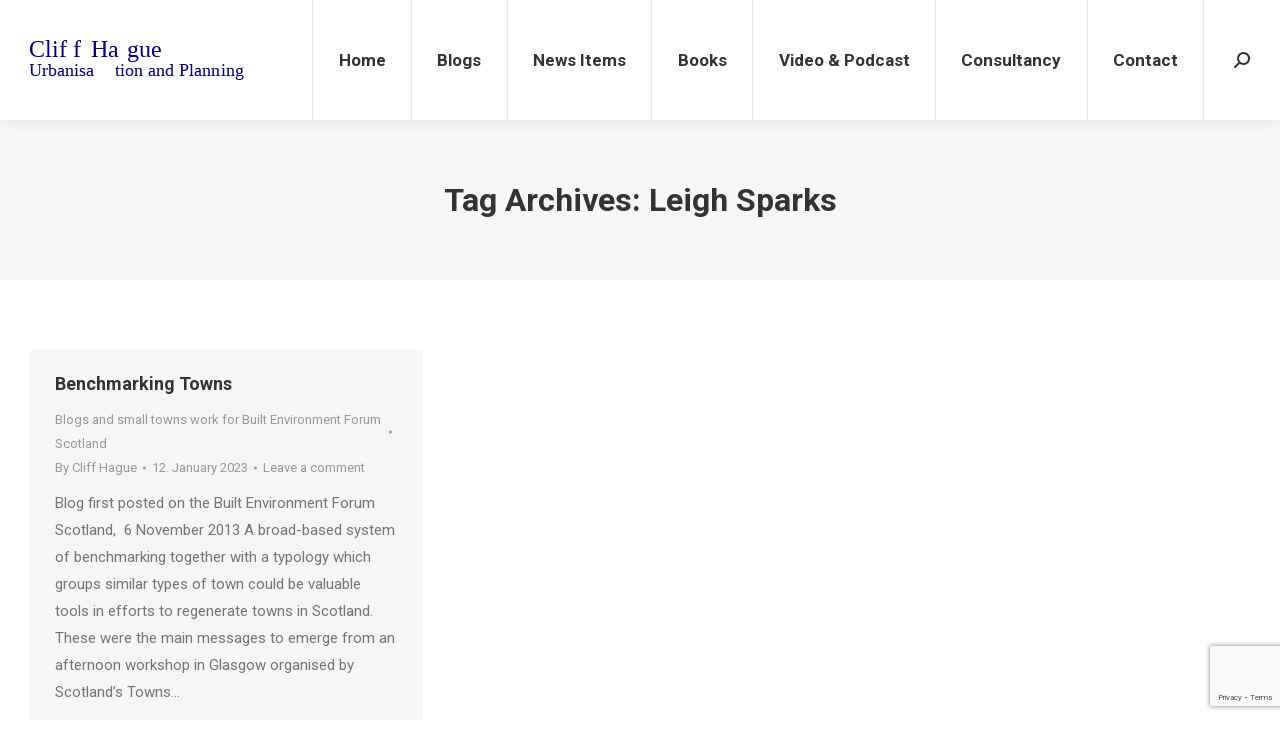

--- FILE ---
content_type: text/html; charset=utf-8
request_url: https://www.google.com/recaptcha/api2/anchor?ar=1&k=6LeIwVgkAAAAAMLTagK41FZafRemztxrBAzwhsSm&co=aHR0cHM6Ly93d3cuY2xpZmZoYWd1ZS5jb206NDQz&hl=en&v=N67nZn4AqZkNcbeMu4prBgzg&size=invisible&anchor-ms=20000&execute-ms=30000&cb=eikxbc3ogi8j
body_size: 48916
content:
<!DOCTYPE HTML><html dir="ltr" lang="en"><head><meta http-equiv="Content-Type" content="text/html; charset=UTF-8">
<meta http-equiv="X-UA-Compatible" content="IE=edge">
<title>reCAPTCHA</title>
<style type="text/css">
/* cyrillic-ext */
@font-face {
  font-family: 'Roboto';
  font-style: normal;
  font-weight: 400;
  font-stretch: 100%;
  src: url(//fonts.gstatic.com/s/roboto/v48/KFO7CnqEu92Fr1ME7kSn66aGLdTylUAMa3GUBHMdazTgWw.woff2) format('woff2');
  unicode-range: U+0460-052F, U+1C80-1C8A, U+20B4, U+2DE0-2DFF, U+A640-A69F, U+FE2E-FE2F;
}
/* cyrillic */
@font-face {
  font-family: 'Roboto';
  font-style: normal;
  font-weight: 400;
  font-stretch: 100%;
  src: url(//fonts.gstatic.com/s/roboto/v48/KFO7CnqEu92Fr1ME7kSn66aGLdTylUAMa3iUBHMdazTgWw.woff2) format('woff2');
  unicode-range: U+0301, U+0400-045F, U+0490-0491, U+04B0-04B1, U+2116;
}
/* greek-ext */
@font-face {
  font-family: 'Roboto';
  font-style: normal;
  font-weight: 400;
  font-stretch: 100%;
  src: url(//fonts.gstatic.com/s/roboto/v48/KFO7CnqEu92Fr1ME7kSn66aGLdTylUAMa3CUBHMdazTgWw.woff2) format('woff2');
  unicode-range: U+1F00-1FFF;
}
/* greek */
@font-face {
  font-family: 'Roboto';
  font-style: normal;
  font-weight: 400;
  font-stretch: 100%;
  src: url(//fonts.gstatic.com/s/roboto/v48/KFO7CnqEu92Fr1ME7kSn66aGLdTylUAMa3-UBHMdazTgWw.woff2) format('woff2');
  unicode-range: U+0370-0377, U+037A-037F, U+0384-038A, U+038C, U+038E-03A1, U+03A3-03FF;
}
/* math */
@font-face {
  font-family: 'Roboto';
  font-style: normal;
  font-weight: 400;
  font-stretch: 100%;
  src: url(//fonts.gstatic.com/s/roboto/v48/KFO7CnqEu92Fr1ME7kSn66aGLdTylUAMawCUBHMdazTgWw.woff2) format('woff2');
  unicode-range: U+0302-0303, U+0305, U+0307-0308, U+0310, U+0312, U+0315, U+031A, U+0326-0327, U+032C, U+032F-0330, U+0332-0333, U+0338, U+033A, U+0346, U+034D, U+0391-03A1, U+03A3-03A9, U+03B1-03C9, U+03D1, U+03D5-03D6, U+03F0-03F1, U+03F4-03F5, U+2016-2017, U+2034-2038, U+203C, U+2040, U+2043, U+2047, U+2050, U+2057, U+205F, U+2070-2071, U+2074-208E, U+2090-209C, U+20D0-20DC, U+20E1, U+20E5-20EF, U+2100-2112, U+2114-2115, U+2117-2121, U+2123-214F, U+2190, U+2192, U+2194-21AE, U+21B0-21E5, U+21F1-21F2, U+21F4-2211, U+2213-2214, U+2216-22FF, U+2308-230B, U+2310, U+2319, U+231C-2321, U+2336-237A, U+237C, U+2395, U+239B-23B7, U+23D0, U+23DC-23E1, U+2474-2475, U+25AF, U+25B3, U+25B7, U+25BD, U+25C1, U+25CA, U+25CC, U+25FB, U+266D-266F, U+27C0-27FF, U+2900-2AFF, U+2B0E-2B11, U+2B30-2B4C, U+2BFE, U+3030, U+FF5B, U+FF5D, U+1D400-1D7FF, U+1EE00-1EEFF;
}
/* symbols */
@font-face {
  font-family: 'Roboto';
  font-style: normal;
  font-weight: 400;
  font-stretch: 100%;
  src: url(//fonts.gstatic.com/s/roboto/v48/KFO7CnqEu92Fr1ME7kSn66aGLdTylUAMaxKUBHMdazTgWw.woff2) format('woff2');
  unicode-range: U+0001-000C, U+000E-001F, U+007F-009F, U+20DD-20E0, U+20E2-20E4, U+2150-218F, U+2190, U+2192, U+2194-2199, U+21AF, U+21E6-21F0, U+21F3, U+2218-2219, U+2299, U+22C4-22C6, U+2300-243F, U+2440-244A, U+2460-24FF, U+25A0-27BF, U+2800-28FF, U+2921-2922, U+2981, U+29BF, U+29EB, U+2B00-2BFF, U+4DC0-4DFF, U+FFF9-FFFB, U+10140-1018E, U+10190-1019C, U+101A0, U+101D0-101FD, U+102E0-102FB, U+10E60-10E7E, U+1D2C0-1D2D3, U+1D2E0-1D37F, U+1F000-1F0FF, U+1F100-1F1AD, U+1F1E6-1F1FF, U+1F30D-1F30F, U+1F315, U+1F31C, U+1F31E, U+1F320-1F32C, U+1F336, U+1F378, U+1F37D, U+1F382, U+1F393-1F39F, U+1F3A7-1F3A8, U+1F3AC-1F3AF, U+1F3C2, U+1F3C4-1F3C6, U+1F3CA-1F3CE, U+1F3D4-1F3E0, U+1F3ED, U+1F3F1-1F3F3, U+1F3F5-1F3F7, U+1F408, U+1F415, U+1F41F, U+1F426, U+1F43F, U+1F441-1F442, U+1F444, U+1F446-1F449, U+1F44C-1F44E, U+1F453, U+1F46A, U+1F47D, U+1F4A3, U+1F4B0, U+1F4B3, U+1F4B9, U+1F4BB, U+1F4BF, U+1F4C8-1F4CB, U+1F4D6, U+1F4DA, U+1F4DF, U+1F4E3-1F4E6, U+1F4EA-1F4ED, U+1F4F7, U+1F4F9-1F4FB, U+1F4FD-1F4FE, U+1F503, U+1F507-1F50B, U+1F50D, U+1F512-1F513, U+1F53E-1F54A, U+1F54F-1F5FA, U+1F610, U+1F650-1F67F, U+1F687, U+1F68D, U+1F691, U+1F694, U+1F698, U+1F6AD, U+1F6B2, U+1F6B9-1F6BA, U+1F6BC, U+1F6C6-1F6CF, U+1F6D3-1F6D7, U+1F6E0-1F6EA, U+1F6F0-1F6F3, U+1F6F7-1F6FC, U+1F700-1F7FF, U+1F800-1F80B, U+1F810-1F847, U+1F850-1F859, U+1F860-1F887, U+1F890-1F8AD, U+1F8B0-1F8BB, U+1F8C0-1F8C1, U+1F900-1F90B, U+1F93B, U+1F946, U+1F984, U+1F996, U+1F9E9, U+1FA00-1FA6F, U+1FA70-1FA7C, U+1FA80-1FA89, U+1FA8F-1FAC6, U+1FACE-1FADC, U+1FADF-1FAE9, U+1FAF0-1FAF8, U+1FB00-1FBFF;
}
/* vietnamese */
@font-face {
  font-family: 'Roboto';
  font-style: normal;
  font-weight: 400;
  font-stretch: 100%;
  src: url(//fonts.gstatic.com/s/roboto/v48/KFO7CnqEu92Fr1ME7kSn66aGLdTylUAMa3OUBHMdazTgWw.woff2) format('woff2');
  unicode-range: U+0102-0103, U+0110-0111, U+0128-0129, U+0168-0169, U+01A0-01A1, U+01AF-01B0, U+0300-0301, U+0303-0304, U+0308-0309, U+0323, U+0329, U+1EA0-1EF9, U+20AB;
}
/* latin-ext */
@font-face {
  font-family: 'Roboto';
  font-style: normal;
  font-weight: 400;
  font-stretch: 100%;
  src: url(//fonts.gstatic.com/s/roboto/v48/KFO7CnqEu92Fr1ME7kSn66aGLdTylUAMa3KUBHMdazTgWw.woff2) format('woff2');
  unicode-range: U+0100-02BA, U+02BD-02C5, U+02C7-02CC, U+02CE-02D7, U+02DD-02FF, U+0304, U+0308, U+0329, U+1D00-1DBF, U+1E00-1E9F, U+1EF2-1EFF, U+2020, U+20A0-20AB, U+20AD-20C0, U+2113, U+2C60-2C7F, U+A720-A7FF;
}
/* latin */
@font-face {
  font-family: 'Roboto';
  font-style: normal;
  font-weight: 400;
  font-stretch: 100%;
  src: url(//fonts.gstatic.com/s/roboto/v48/KFO7CnqEu92Fr1ME7kSn66aGLdTylUAMa3yUBHMdazQ.woff2) format('woff2');
  unicode-range: U+0000-00FF, U+0131, U+0152-0153, U+02BB-02BC, U+02C6, U+02DA, U+02DC, U+0304, U+0308, U+0329, U+2000-206F, U+20AC, U+2122, U+2191, U+2193, U+2212, U+2215, U+FEFF, U+FFFD;
}
/* cyrillic-ext */
@font-face {
  font-family: 'Roboto';
  font-style: normal;
  font-weight: 500;
  font-stretch: 100%;
  src: url(//fonts.gstatic.com/s/roboto/v48/KFO7CnqEu92Fr1ME7kSn66aGLdTylUAMa3GUBHMdazTgWw.woff2) format('woff2');
  unicode-range: U+0460-052F, U+1C80-1C8A, U+20B4, U+2DE0-2DFF, U+A640-A69F, U+FE2E-FE2F;
}
/* cyrillic */
@font-face {
  font-family: 'Roboto';
  font-style: normal;
  font-weight: 500;
  font-stretch: 100%;
  src: url(//fonts.gstatic.com/s/roboto/v48/KFO7CnqEu92Fr1ME7kSn66aGLdTylUAMa3iUBHMdazTgWw.woff2) format('woff2');
  unicode-range: U+0301, U+0400-045F, U+0490-0491, U+04B0-04B1, U+2116;
}
/* greek-ext */
@font-face {
  font-family: 'Roboto';
  font-style: normal;
  font-weight: 500;
  font-stretch: 100%;
  src: url(//fonts.gstatic.com/s/roboto/v48/KFO7CnqEu92Fr1ME7kSn66aGLdTylUAMa3CUBHMdazTgWw.woff2) format('woff2');
  unicode-range: U+1F00-1FFF;
}
/* greek */
@font-face {
  font-family: 'Roboto';
  font-style: normal;
  font-weight: 500;
  font-stretch: 100%;
  src: url(//fonts.gstatic.com/s/roboto/v48/KFO7CnqEu92Fr1ME7kSn66aGLdTylUAMa3-UBHMdazTgWw.woff2) format('woff2');
  unicode-range: U+0370-0377, U+037A-037F, U+0384-038A, U+038C, U+038E-03A1, U+03A3-03FF;
}
/* math */
@font-face {
  font-family: 'Roboto';
  font-style: normal;
  font-weight: 500;
  font-stretch: 100%;
  src: url(//fonts.gstatic.com/s/roboto/v48/KFO7CnqEu92Fr1ME7kSn66aGLdTylUAMawCUBHMdazTgWw.woff2) format('woff2');
  unicode-range: U+0302-0303, U+0305, U+0307-0308, U+0310, U+0312, U+0315, U+031A, U+0326-0327, U+032C, U+032F-0330, U+0332-0333, U+0338, U+033A, U+0346, U+034D, U+0391-03A1, U+03A3-03A9, U+03B1-03C9, U+03D1, U+03D5-03D6, U+03F0-03F1, U+03F4-03F5, U+2016-2017, U+2034-2038, U+203C, U+2040, U+2043, U+2047, U+2050, U+2057, U+205F, U+2070-2071, U+2074-208E, U+2090-209C, U+20D0-20DC, U+20E1, U+20E5-20EF, U+2100-2112, U+2114-2115, U+2117-2121, U+2123-214F, U+2190, U+2192, U+2194-21AE, U+21B0-21E5, U+21F1-21F2, U+21F4-2211, U+2213-2214, U+2216-22FF, U+2308-230B, U+2310, U+2319, U+231C-2321, U+2336-237A, U+237C, U+2395, U+239B-23B7, U+23D0, U+23DC-23E1, U+2474-2475, U+25AF, U+25B3, U+25B7, U+25BD, U+25C1, U+25CA, U+25CC, U+25FB, U+266D-266F, U+27C0-27FF, U+2900-2AFF, U+2B0E-2B11, U+2B30-2B4C, U+2BFE, U+3030, U+FF5B, U+FF5D, U+1D400-1D7FF, U+1EE00-1EEFF;
}
/* symbols */
@font-face {
  font-family: 'Roboto';
  font-style: normal;
  font-weight: 500;
  font-stretch: 100%;
  src: url(//fonts.gstatic.com/s/roboto/v48/KFO7CnqEu92Fr1ME7kSn66aGLdTylUAMaxKUBHMdazTgWw.woff2) format('woff2');
  unicode-range: U+0001-000C, U+000E-001F, U+007F-009F, U+20DD-20E0, U+20E2-20E4, U+2150-218F, U+2190, U+2192, U+2194-2199, U+21AF, U+21E6-21F0, U+21F3, U+2218-2219, U+2299, U+22C4-22C6, U+2300-243F, U+2440-244A, U+2460-24FF, U+25A0-27BF, U+2800-28FF, U+2921-2922, U+2981, U+29BF, U+29EB, U+2B00-2BFF, U+4DC0-4DFF, U+FFF9-FFFB, U+10140-1018E, U+10190-1019C, U+101A0, U+101D0-101FD, U+102E0-102FB, U+10E60-10E7E, U+1D2C0-1D2D3, U+1D2E0-1D37F, U+1F000-1F0FF, U+1F100-1F1AD, U+1F1E6-1F1FF, U+1F30D-1F30F, U+1F315, U+1F31C, U+1F31E, U+1F320-1F32C, U+1F336, U+1F378, U+1F37D, U+1F382, U+1F393-1F39F, U+1F3A7-1F3A8, U+1F3AC-1F3AF, U+1F3C2, U+1F3C4-1F3C6, U+1F3CA-1F3CE, U+1F3D4-1F3E0, U+1F3ED, U+1F3F1-1F3F3, U+1F3F5-1F3F7, U+1F408, U+1F415, U+1F41F, U+1F426, U+1F43F, U+1F441-1F442, U+1F444, U+1F446-1F449, U+1F44C-1F44E, U+1F453, U+1F46A, U+1F47D, U+1F4A3, U+1F4B0, U+1F4B3, U+1F4B9, U+1F4BB, U+1F4BF, U+1F4C8-1F4CB, U+1F4D6, U+1F4DA, U+1F4DF, U+1F4E3-1F4E6, U+1F4EA-1F4ED, U+1F4F7, U+1F4F9-1F4FB, U+1F4FD-1F4FE, U+1F503, U+1F507-1F50B, U+1F50D, U+1F512-1F513, U+1F53E-1F54A, U+1F54F-1F5FA, U+1F610, U+1F650-1F67F, U+1F687, U+1F68D, U+1F691, U+1F694, U+1F698, U+1F6AD, U+1F6B2, U+1F6B9-1F6BA, U+1F6BC, U+1F6C6-1F6CF, U+1F6D3-1F6D7, U+1F6E0-1F6EA, U+1F6F0-1F6F3, U+1F6F7-1F6FC, U+1F700-1F7FF, U+1F800-1F80B, U+1F810-1F847, U+1F850-1F859, U+1F860-1F887, U+1F890-1F8AD, U+1F8B0-1F8BB, U+1F8C0-1F8C1, U+1F900-1F90B, U+1F93B, U+1F946, U+1F984, U+1F996, U+1F9E9, U+1FA00-1FA6F, U+1FA70-1FA7C, U+1FA80-1FA89, U+1FA8F-1FAC6, U+1FACE-1FADC, U+1FADF-1FAE9, U+1FAF0-1FAF8, U+1FB00-1FBFF;
}
/* vietnamese */
@font-face {
  font-family: 'Roboto';
  font-style: normal;
  font-weight: 500;
  font-stretch: 100%;
  src: url(//fonts.gstatic.com/s/roboto/v48/KFO7CnqEu92Fr1ME7kSn66aGLdTylUAMa3OUBHMdazTgWw.woff2) format('woff2');
  unicode-range: U+0102-0103, U+0110-0111, U+0128-0129, U+0168-0169, U+01A0-01A1, U+01AF-01B0, U+0300-0301, U+0303-0304, U+0308-0309, U+0323, U+0329, U+1EA0-1EF9, U+20AB;
}
/* latin-ext */
@font-face {
  font-family: 'Roboto';
  font-style: normal;
  font-weight: 500;
  font-stretch: 100%;
  src: url(//fonts.gstatic.com/s/roboto/v48/KFO7CnqEu92Fr1ME7kSn66aGLdTylUAMa3KUBHMdazTgWw.woff2) format('woff2');
  unicode-range: U+0100-02BA, U+02BD-02C5, U+02C7-02CC, U+02CE-02D7, U+02DD-02FF, U+0304, U+0308, U+0329, U+1D00-1DBF, U+1E00-1E9F, U+1EF2-1EFF, U+2020, U+20A0-20AB, U+20AD-20C0, U+2113, U+2C60-2C7F, U+A720-A7FF;
}
/* latin */
@font-face {
  font-family: 'Roboto';
  font-style: normal;
  font-weight: 500;
  font-stretch: 100%;
  src: url(//fonts.gstatic.com/s/roboto/v48/KFO7CnqEu92Fr1ME7kSn66aGLdTylUAMa3yUBHMdazQ.woff2) format('woff2');
  unicode-range: U+0000-00FF, U+0131, U+0152-0153, U+02BB-02BC, U+02C6, U+02DA, U+02DC, U+0304, U+0308, U+0329, U+2000-206F, U+20AC, U+2122, U+2191, U+2193, U+2212, U+2215, U+FEFF, U+FFFD;
}
/* cyrillic-ext */
@font-face {
  font-family: 'Roboto';
  font-style: normal;
  font-weight: 900;
  font-stretch: 100%;
  src: url(//fonts.gstatic.com/s/roboto/v48/KFO7CnqEu92Fr1ME7kSn66aGLdTylUAMa3GUBHMdazTgWw.woff2) format('woff2');
  unicode-range: U+0460-052F, U+1C80-1C8A, U+20B4, U+2DE0-2DFF, U+A640-A69F, U+FE2E-FE2F;
}
/* cyrillic */
@font-face {
  font-family: 'Roboto';
  font-style: normal;
  font-weight: 900;
  font-stretch: 100%;
  src: url(//fonts.gstatic.com/s/roboto/v48/KFO7CnqEu92Fr1ME7kSn66aGLdTylUAMa3iUBHMdazTgWw.woff2) format('woff2');
  unicode-range: U+0301, U+0400-045F, U+0490-0491, U+04B0-04B1, U+2116;
}
/* greek-ext */
@font-face {
  font-family: 'Roboto';
  font-style: normal;
  font-weight: 900;
  font-stretch: 100%;
  src: url(//fonts.gstatic.com/s/roboto/v48/KFO7CnqEu92Fr1ME7kSn66aGLdTylUAMa3CUBHMdazTgWw.woff2) format('woff2');
  unicode-range: U+1F00-1FFF;
}
/* greek */
@font-face {
  font-family: 'Roboto';
  font-style: normal;
  font-weight: 900;
  font-stretch: 100%;
  src: url(//fonts.gstatic.com/s/roboto/v48/KFO7CnqEu92Fr1ME7kSn66aGLdTylUAMa3-UBHMdazTgWw.woff2) format('woff2');
  unicode-range: U+0370-0377, U+037A-037F, U+0384-038A, U+038C, U+038E-03A1, U+03A3-03FF;
}
/* math */
@font-face {
  font-family: 'Roboto';
  font-style: normal;
  font-weight: 900;
  font-stretch: 100%;
  src: url(//fonts.gstatic.com/s/roboto/v48/KFO7CnqEu92Fr1ME7kSn66aGLdTylUAMawCUBHMdazTgWw.woff2) format('woff2');
  unicode-range: U+0302-0303, U+0305, U+0307-0308, U+0310, U+0312, U+0315, U+031A, U+0326-0327, U+032C, U+032F-0330, U+0332-0333, U+0338, U+033A, U+0346, U+034D, U+0391-03A1, U+03A3-03A9, U+03B1-03C9, U+03D1, U+03D5-03D6, U+03F0-03F1, U+03F4-03F5, U+2016-2017, U+2034-2038, U+203C, U+2040, U+2043, U+2047, U+2050, U+2057, U+205F, U+2070-2071, U+2074-208E, U+2090-209C, U+20D0-20DC, U+20E1, U+20E5-20EF, U+2100-2112, U+2114-2115, U+2117-2121, U+2123-214F, U+2190, U+2192, U+2194-21AE, U+21B0-21E5, U+21F1-21F2, U+21F4-2211, U+2213-2214, U+2216-22FF, U+2308-230B, U+2310, U+2319, U+231C-2321, U+2336-237A, U+237C, U+2395, U+239B-23B7, U+23D0, U+23DC-23E1, U+2474-2475, U+25AF, U+25B3, U+25B7, U+25BD, U+25C1, U+25CA, U+25CC, U+25FB, U+266D-266F, U+27C0-27FF, U+2900-2AFF, U+2B0E-2B11, U+2B30-2B4C, U+2BFE, U+3030, U+FF5B, U+FF5D, U+1D400-1D7FF, U+1EE00-1EEFF;
}
/* symbols */
@font-face {
  font-family: 'Roboto';
  font-style: normal;
  font-weight: 900;
  font-stretch: 100%;
  src: url(//fonts.gstatic.com/s/roboto/v48/KFO7CnqEu92Fr1ME7kSn66aGLdTylUAMaxKUBHMdazTgWw.woff2) format('woff2');
  unicode-range: U+0001-000C, U+000E-001F, U+007F-009F, U+20DD-20E0, U+20E2-20E4, U+2150-218F, U+2190, U+2192, U+2194-2199, U+21AF, U+21E6-21F0, U+21F3, U+2218-2219, U+2299, U+22C4-22C6, U+2300-243F, U+2440-244A, U+2460-24FF, U+25A0-27BF, U+2800-28FF, U+2921-2922, U+2981, U+29BF, U+29EB, U+2B00-2BFF, U+4DC0-4DFF, U+FFF9-FFFB, U+10140-1018E, U+10190-1019C, U+101A0, U+101D0-101FD, U+102E0-102FB, U+10E60-10E7E, U+1D2C0-1D2D3, U+1D2E0-1D37F, U+1F000-1F0FF, U+1F100-1F1AD, U+1F1E6-1F1FF, U+1F30D-1F30F, U+1F315, U+1F31C, U+1F31E, U+1F320-1F32C, U+1F336, U+1F378, U+1F37D, U+1F382, U+1F393-1F39F, U+1F3A7-1F3A8, U+1F3AC-1F3AF, U+1F3C2, U+1F3C4-1F3C6, U+1F3CA-1F3CE, U+1F3D4-1F3E0, U+1F3ED, U+1F3F1-1F3F3, U+1F3F5-1F3F7, U+1F408, U+1F415, U+1F41F, U+1F426, U+1F43F, U+1F441-1F442, U+1F444, U+1F446-1F449, U+1F44C-1F44E, U+1F453, U+1F46A, U+1F47D, U+1F4A3, U+1F4B0, U+1F4B3, U+1F4B9, U+1F4BB, U+1F4BF, U+1F4C8-1F4CB, U+1F4D6, U+1F4DA, U+1F4DF, U+1F4E3-1F4E6, U+1F4EA-1F4ED, U+1F4F7, U+1F4F9-1F4FB, U+1F4FD-1F4FE, U+1F503, U+1F507-1F50B, U+1F50D, U+1F512-1F513, U+1F53E-1F54A, U+1F54F-1F5FA, U+1F610, U+1F650-1F67F, U+1F687, U+1F68D, U+1F691, U+1F694, U+1F698, U+1F6AD, U+1F6B2, U+1F6B9-1F6BA, U+1F6BC, U+1F6C6-1F6CF, U+1F6D3-1F6D7, U+1F6E0-1F6EA, U+1F6F0-1F6F3, U+1F6F7-1F6FC, U+1F700-1F7FF, U+1F800-1F80B, U+1F810-1F847, U+1F850-1F859, U+1F860-1F887, U+1F890-1F8AD, U+1F8B0-1F8BB, U+1F8C0-1F8C1, U+1F900-1F90B, U+1F93B, U+1F946, U+1F984, U+1F996, U+1F9E9, U+1FA00-1FA6F, U+1FA70-1FA7C, U+1FA80-1FA89, U+1FA8F-1FAC6, U+1FACE-1FADC, U+1FADF-1FAE9, U+1FAF0-1FAF8, U+1FB00-1FBFF;
}
/* vietnamese */
@font-face {
  font-family: 'Roboto';
  font-style: normal;
  font-weight: 900;
  font-stretch: 100%;
  src: url(//fonts.gstatic.com/s/roboto/v48/KFO7CnqEu92Fr1ME7kSn66aGLdTylUAMa3OUBHMdazTgWw.woff2) format('woff2');
  unicode-range: U+0102-0103, U+0110-0111, U+0128-0129, U+0168-0169, U+01A0-01A1, U+01AF-01B0, U+0300-0301, U+0303-0304, U+0308-0309, U+0323, U+0329, U+1EA0-1EF9, U+20AB;
}
/* latin-ext */
@font-face {
  font-family: 'Roboto';
  font-style: normal;
  font-weight: 900;
  font-stretch: 100%;
  src: url(//fonts.gstatic.com/s/roboto/v48/KFO7CnqEu92Fr1ME7kSn66aGLdTylUAMa3KUBHMdazTgWw.woff2) format('woff2');
  unicode-range: U+0100-02BA, U+02BD-02C5, U+02C7-02CC, U+02CE-02D7, U+02DD-02FF, U+0304, U+0308, U+0329, U+1D00-1DBF, U+1E00-1E9F, U+1EF2-1EFF, U+2020, U+20A0-20AB, U+20AD-20C0, U+2113, U+2C60-2C7F, U+A720-A7FF;
}
/* latin */
@font-face {
  font-family: 'Roboto';
  font-style: normal;
  font-weight: 900;
  font-stretch: 100%;
  src: url(//fonts.gstatic.com/s/roboto/v48/KFO7CnqEu92Fr1ME7kSn66aGLdTylUAMa3yUBHMdazQ.woff2) format('woff2');
  unicode-range: U+0000-00FF, U+0131, U+0152-0153, U+02BB-02BC, U+02C6, U+02DA, U+02DC, U+0304, U+0308, U+0329, U+2000-206F, U+20AC, U+2122, U+2191, U+2193, U+2212, U+2215, U+FEFF, U+FFFD;
}

</style>
<link rel="stylesheet" type="text/css" href="https://www.gstatic.com/recaptcha/releases/N67nZn4AqZkNcbeMu4prBgzg/styles__ltr.css">
<script nonce="HM35oye5eHWPVm1NOgk3NA" type="text/javascript">window['__recaptcha_api'] = 'https://www.google.com/recaptcha/api2/';</script>
<script type="text/javascript" src="https://www.gstatic.com/recaptcha/releases/N67nZn4AqZkNcbeMu4prBgzg/recaptcha__en.js" nonce="HM35oye5eHWPVm1NOgk3NA">
      
    </script></head>
<body><div id="rc-anchor-alert" class="rc-anchor-alert"></div>
<input type="hidden" id="recaptcha-token" value="[base64]">
<script type="text/javascript" nonce="HM35oye5eHWPVm1NOgk3NA">
      recaptcha.anchor.Main.init("[\x22ainput\x22,[\x22bgdata\x22,\x22\x22,\[base64]/[base64]/[base64]/[base64]/[base64]/[base64]/KGcoTywyNTMsTy5PKSxVRyhPLEMpKTpnKE8sMjUzLEMpLE8pKSxsKSksTykpfSxieT1mdW5jdGlvbihDLE8sdSxsKXtmb3IobD0odT1SKEMpLDApO08+MDtPLS0pbD1sPDw4fFooQyk7ZyhDLHUsbCl9LFVHPWZ1bmN0aW9uKEMsTyl7Qy5pLmxlbmd0aD4xMDQ/[base64]/[base64]/[base64]/[base64]/[base64]/[base64]/[base64]\\u003d\x22,\[base64]\\u003d\x22,\x22wo5WIsKyw4Fqw5vDkChYw5tqHMK4RzxIwrTCrsO+dcOxwrwGJRQbGcKICU/DnT9XwqrDpsOCHWjCkCLCucOLDsKSRsK5TsOXwqzCnV4Gwo8AwrPDkHDCgsOvKcOCwozDlcOXw7YWwpVnw74jPg3CrMKqNcKMEcOTUl3Dk0fDqMK1w7XDr1Icwq1Bw5vDgMOKwrZ2wpTCkMKcVcKaZcK/McKJdG3DkXhpwpbDvUdPSSTCncOSRm9gBMOfIMKIw4VxTVLDk8KyK8OSWCnDgVbCs8KNw5LCmlxhwrcCwo9Aw5XDhC3CtMKRJSo6wqIrwrLDi8KWwqDCn8O4wr5Awr7DksKNw77Dp8K2wrvDmh/Cl3BqJSgzwpvDncObw706XkQcbxjDnC0pO8Kvw5cxw6DDgsKIw5rDt8Oiw64jw4kfAMOCwqUGw4d8CcO0wpzCiFPCicOSw5jDksOfHsKGWMOPwpt5GsOXUsO0a2XCgcKZw5HDvDjClsK6wpMZwp/CmcKLwojCjWRqwqPDj8O9BMOWfsOLOcOWF8OEw7FZwqHClMOcw4/CrMOqw4HDjcONQ8K5w4Qaw4ZuFsKgw6sxwozDtj4fT2sJw6BTwphiEglLacOcwpbChsKJw6rCiSLDqxw0JsOIZ8OSQ8Okw63CiMOXaQnDs1Z/JTvDncO8L8O+K3AbeMOBC0jDm8O4P8KgwrbCiMOWK8KIw4/Dt3rDgg3CtlvCqMOpw5nDiMKwAlMMDUVMBxzCucOAw6XCoMKswqbDq8ObZ8KdCTlfOW06wpoNZ8OLFSfDs8KRwqc7w5/[base64]/Cn8OowrhBKcKQwpzDr8OdfsOwf8Kfwq7CgMKFwp7DvRZyw7XCtsKxWsKzecKSYcKhL3HCiWXDksOcCcOBLRIdwo5ZwpjCv0bDgn0PCMKNFn7Cj3Erwro8L1bDuSnCoFXCkW/[base64]/CmcKybVhjXsKsAFh/wrDDhMKfwpvCmMO9CcO0Li19Zi0ZVUtSa8OwTMOGwqXDgsKjwqgkw7/CmsOGwoJYTcOeSMO5LsOtw6oPw6nCscOOwoDDg8OZwrkmFWvCnU7Dh8OCCSXCj8KNw6PDuw7Dv2bCtsKMwrhTOcOaQ8O5w7zCrw7DpEdjwo3CgcOMecOFw6zDiMOpw6RUMcObw6/Dk8OPBMKDwp51RMKsXhzDk8KBwpPDhQ8qw43DmMK7eGnDmlPDhsK0w5ZBw5UgFcKhw7JGJMOyWxrDlsKXLCPChl7Dmy9iRsO/QhbDoFPCrxDCpVjCiSDDl0JTEcK7esKswrXDsMK1wq/DqS3Dv2TCv2DClsKLw7cQFAvDrzjCuiXCg8KkI8Obw4ZTwr4rcsKzVTRxw4MEeHZ8wpXCqMOCH8KCJgTDj3rCqsOrw7PCjx57wq/DvELDh2gfSyHDoVEORELDjsOmB8Oww4UXw6oNw6AKVhtnIkDCo8Kpw4XClExGw4bChx/DgjfDlMO/w5IGczImUsKxwpjDhsK1QMK3w5h0wqNVw4IbL8O2w6lcw5cAwpx+BcOLMRh2RMK1w7k7wr/DtsKCwpgow5TDqDjDrRDClMOuGTtLXsO/ZcKSYxYhw4BNw5BZw7Iww61yw7vCs3fCmsO3C8ONw4hmw63DocK1KMKDwr3DiixxFQjDly/[base64]/acK/S8KOwr4XwrRHZwFtQsOUwoLCkQtaIMKaw5fChsOuwoPDrAscwrvCuUhlwp0Yw7dww4/DisO0wpg8csKdHVw/RzHCoQ1Tw4tiHldCw5LCssKmw7TChFETw77Du8OmCQnClcOcw7vDjMOawoXCnFzDh8K9V8OFEsK9wrnCiMKww4rChsKFw6/CosKtwo5tbgc0wp/Dtm3CiRxlQsKgXsKDwrbCucOIw60ywrTCoMKvw7ItdwZJJANUwpJtw47DtMOSSsKyMzXCscKwwp/Ds8OlLMOXTsOoIsKAQsKyaFrDti7CtS3Du3fCpMO1Hj7DqErDu8KNw4EIwpLDvzBcwoTDhsOiT8KeTlFtUnsUw6pOZcK4worDnVZMKcKkwr4jw5wzO0rCp2VDa14zNiXCilBtXBLDsALDulBtw6/DnU1/w77CjMK4eFNwwpDDvMKdw45Jw4RDw7RaQcORwprChhTDg1fCpHdrw7rDsUvDrcKbwrA/wosUFcKdwp7CnMOhwptFw7orw7PDti7CsS1nRzHCvMOrw5HCssKKH8O+w43DhHbDv8OIZsKsCFESwpPCicKMP00mXMKSQQQfwrQgwr8MwpsLZMKgE0vDscO9w78aQMKmZjViw4EVwoDCmTFkUcOeMWbCgcKDBFrCvMOoOBpQwplkwqYCYcKdw6/CvsOPAMKHcw8vw7PDmMKbw5UDLMKswr4Bw5jDogZVX8OBWwrDgMKrVQTDjXXChV/CpsKRwpfDu8K2NhLCpcOZBVA3wrssNTpdw6UXF03CuTLDlDshK8OeecKLw47DkRjDvMOewovCk17DtHHDqwTCoMK5w4www5QbAV8nIsKSwpHClCjCr8KOworCqjpWGEpcUB/Dhlddw5/DszI9w4RBAWHCrsKLw4jDmsK9T1rCgCvCl8KXDcO2JTgxwqjDrMKNwqDColltX8O0C8KEwoPChW3CoWXDnW7CgB/Clix7BsOhMlpgaCMYwq9oR8O4w4IhcMKBYyM5enfDvQbCjsOiHgfCqww6PcKuM17Dq8OGCzHDgMO/dMOrFisLw6/Cv8OceDLCucOzd1jDmVpnwrhFwqJ0wqsFwoYOwrArYyzDonDDoMOuOicMHSfCusKuwpcLNFrCuMOcagbCrzzDmsKRNcKELcKsJsOMw6hSwpXDi2fCjDHCrBkhw5fDscK7VzFVw51oQcO7dMOVw5pfB8O2N21gbEZzwoEPBSXCgHDCpsO3dUvDvsOOwp/DmcKMcz0Qwq7Cq8OUw5TCl2TCphw9bzFrEMKlCcOkN8O2csKowpImwqPClcOqDMKTUjjDuz8twr5mUsKZwo/DvMKdwp81wp5aBWjDqXDCm3vDqGjCkSESwqshOBM4G1Bgwo01W8KHwpDDsGDCgMO6E3zDlSbCvAvCnnBOSm8/[base64]/MR4KwpAJScKxQTjCkCnCkcKJwotOLVc6w5FKw6xwHcOZNMK+w5N6VitjRDvClcKIZ8OOfsK3IMO7w75gwoILwpvCnMKYw7sRB0rCi8KUw7c1MnXDucOiwrPCk8Kxw456wqJreA/Dvi3CiwTCl8Kdw7/DkxIZWsKRwqDDgilKAzTCmSYNwoVIAsKHen0PaFDDjV5fwoltw4zDsQTDvWcNwoZ+dm3Do3DDnsKPwrt+VCLDlcKmwpXDvMKlw5c4QMOPTzHDl8KMNj46wqBIeQhMZMODCcKoOkjDjXAXVnbCkl1pw41wFX3DhcOZFMO/wpnDu0TCssOow5DChMK5FRsVwo7DgcK3wrhOw6FwDsKFS8OhM8OVwpNtwqbDvEXClsO3ORbDs03Cj8KxajXDhsO1FcOKw5PCj8OWwp0WwrhyWHjDmcOxGiJNwonCjyfDrUbDoGVsThV3w6jDoAgQcEfCj2/[base64]/Ct8KkwpwXw4DCsS/DjsKRwqfDgMOBwofCncK6DsKRM8O9QEQxwoQ9w5t3Aw/Ci1DDmVDCoMO/w7o1YsO1dGsXwo9GN8OKGFMpw4fCm8KjwrnCosKWw4EjX8O8wqPDoSrDjsKVcMOVPzvCk8OFdDbCi8K4w6AewrXCkcOSwoApOCHDlcKoRScqw7DCuxROw6LDtR19V3Qnw7N/wplmSMKjKVnCiQzDgcOUwrHCgi1Lwr7DocKow53CoMO3LMO6V0LDiMKIwpTCscOtw7RvwpXCpwsMLE9ZwpjDjcOhPyEUF8Kiw7BFWBrCpcO1LWjCkm5xwpsgwo9kw7xPMwkqw5HDs8K/TzbDtzgyw6XCmjZoTMK2w4TChcKJw6RRw5hSeMODMWnCmxfDlUAxGsOcw7EPw5rChjMmwrYwRcKVwqfCiMK2JBzDhWZewp/ClEZtwrFxNEbDoDnDg8KTw5nChD/CgzPDjhRlUsK6wpXCscKcw67CsDIlw6PCpcOJcT/[base64]/[base64]/CuMK8wo1zw7BBWMORw4zCki/[base64]/DvXTCicKywpvDrhQnwpHCpMKFw596eMO7wovDgBHDnn7DkgEYwojDr27CmV9RAsKhMsOkwpLCvwHDhCTDpcKjwpoiwqN/PcO7w5Aywq85aMKywqARAsOSCFwyI8OwXMOteR8cwoYbwpnDvsOfw75tw6nCojHCsCh0QyrCtxTDmMKgw4t8wobDkTnCiBYywpvDpMKAw67CrFMuwo/DvFvCgMKzRMKzwqnDjcKHwrnDgU0ywplowpnCs8K2NcKJwrDDvz4hVj5zEcOqw79uYnRyw5lqNMKewrDCiMOdISfDq8KZVsKaVcKwI2sPwp7CicKddG7Dl8KWC1/CgsKQSsK4wq0oRhXChcKbwojDv8KafsKPw6E+w75JGhQQKgN7w77DvsKTHn5wRMOtw4jDhcK3woVdwqzDlGVGN8KYw4BnBDrCrsK5w5DCmCrDlgrCnsKOw7lWAkF/w4BFw7XCjMK9wowGwq/DhTt/wrjCtsOeYH9Lwohlw4tdw6Ukwo8BLsKrw71HXEkhJlnCkRIaB3kbwpPCjkd/CE7DsjPDpMKjMsOnTFPDm3tSLsO5wo3Dtmgjw7LClzbCgMOJU8K5ASAgQMOWwokkw6EXRMOYR8O0ExnDtcK/[base64]/[base64]/w4JGHMKsw74tWMK/wpEGCWnDqEdAMQbClFvCgA8fw5vCjTbDrsKzw5XDmB0JUMK2fDcLVsOWXcOlwoXDosOOw4kyw4LCqsOpEmPDslYBwqzDuHM9VcOgwptEwobClS/[base64]/DrcKhEsONRyfCklfDi3vDi0LDp8Ogw5PCvcOFwqFqNcOjABEAREEhQVvCqkDDmh/Ci1TCiHUYE8OlLcKTwq/CrSXDj0TDgcKmQjvDqMKlJMOLwozDpMOkVMOgC8KNw4ACN2MGw6HDr1TCr8KQw5XCly3CmHjClSxAw4zCiMOJwogbVMOfw7TDtx/DgMOMLCjDscORw74EZiZTNcKiMwlCw6ZSfsOawqTCpMKCCcK7w4/[base64]/WcOLCm9Twqs2w4YrZsOEw5jChk4KwqclI3PDpyHDncO7w5gRfcOvTMOewpE9QhfDosKpwo/DlMKNw4LCsMKwcxrCm8KfPcKFw4waPHtfPgbCrsK3w7DDhMKrwpTDjTtdK1F2RwDCucKVa8O2SsK/w4fDn8ODw69pScOGL8K+w7TDnsOXwqzCnyA1GcKmCDEWZMKiw5c1RMKGEsKrwo7CscKyZyB0Ok7DrcOhXcK6DU8VeyjDg8OWNX9RJG0gw553w4UOWMKPwphZw43DlwteLlrCjMKtw70bwpteeSsKw4/[base64]/Do1bDj0l/BQVBw5JqAT8Hwo1kf8Ocf8OVwqLDgmnDssKVwqDDssKNw7heSCnDuGh1w7QZMcOBw5jDpC9QWEPCqcOoYMOoBilyw6LDt2zDvhUfwpcfw7jDhMO+FC5dPEEOScOYR8KFacKew4HCnMOIwpUfwpEkXVPCsMOJJDQAwq/DqMKLRDkoR8OgL3HCoFA1wrsdOcO+w7UKwrc3NWVcMTMUw5EjBsK7w43DrwYxcCfCncK9EEPCtsO1w6cUOxVnG33DlFTChMK8w6/DqcKqJ8Obw4IGw6bCtsKJCcOXa8OgIWlpw5N+fMOawqxFwprCl0nCmMKpIMKZwovCp2PDpkDCnMKCblxxwrwQXSzCqEzDtxLCvsKRJCgwwoTDgHDDrsKEw6nDoMK/FQk3dMOJwrjCiQPDv8KrIjoFw5Alw57Dg13DnFtqMMOCw7bCsMOyPUbDr8K5QS/Ct8OgTiPDucKZR1HCv2Y1McKRQ8OFwp3Cr8KuwrHCnGzDs8KgwqtqXcOiwql0wrbCmmTDrCjDgsKNOFbCvhjCgcOCLkzCsMKgw7nCv011I8OxXi7DhsKQdMO2dMKqw6Ezwp5swoLCisKxwpnDlsKPwoU5wrfCmMO0wr/DojPDu1g3Xw9kUh5kw6FhIcOYwoF9wofDiWAqBkrCiVwkw6UcwotJw4bDlRDCpUsfwqjCl3w7wp7DsQ/DvUh7woJ2w6Nfw64cQi3CucO2ccKiw5zDqsOcwqhuwrpUYxMaWyVuX2HCvhEGXMOQw7fCiS5/GwbDhR0hRsKYw7/[base64]/[base64]/CkToLE8ObwrnClsOPRsKdDBfCuHEzw6QYwrjCgcOaThx2w7zDjsK8P0fDg8Krw4zCvyrDpcKmwp8gG8K/w6dlUQnDmsKWwpfDlBDCiQbDgsOJRF3CssOFQVbCv8K+wo8VwprCgw1ywrnCrkLDkGzDhcOKw4bDljYkw4HDjsK2wpLDtnfCkcKQw6XDvMO3dsKvPhQOK8OJR259FEAtw6J6w4zCsj/CmHLCnMO7Ix/CozbCjsOAMMKPwrnClMOVw6Erw4fDu3LCgEIsYE1Cw5rDmjHCl8OrwozCjsOVfcOwwqZNIgYVw4YbMnQHUTRKQsOVKU/CocKkXg0MwpYQw5TDhcKjXMK9c2bDlxRQw6ErMHHCvFgQWsKQwofDqXTCiHtNXsOpXDVrwq/Dr14Hw4USaMKywrrCo8OMJMOBw6zCp0jDn0hYw6JnwrzDvMOxw6I/NsOfw57DpcK4wpE9fcKPRMOxNF7CuQ/Ck8KFw71absOXNsOowrUqKsKOw5DCi11ww6LDlSLDsSAVCwd7wq40aMKaw4bDvkjDucO7wo/DjiYyG8KZbcKSDDTDkWLCsVoWCiXDu1hAbcOvNynCucOawqlsS1DCpD/ClDDCmsOeRsKfK8KLw5/Dg8OhwqgtL09rwrXCvMO8KMO/KBsmw5A+w5LDmQwjw7rCmsKUw7/[base64]/[base64]/CmAHCvjrCtSjCo8OpwobCiMKkHsOSwq5lN8OtwpEww6g2EMKzGS3DiDAhw5nCvcKYw6nDlDjCplrCsQQdN8OrfsKvAgzDi8OFw7Zqw794dDzCnj7CkcKDwprCi8KkwonDjMKcwpjCgVnDkCwbdgzChCc0wpXCl8ONU1cSI1Fswp/CqcOvw6Ufe8Ore8OEBEoKwq/DjsKIwp/CksKBWRHCvMKpwp9tw5/[base64]/Dh8Oww6xHw64sw5DCuyh5SsKjwr/Cs8Kgw5rDtyzCocKpc2ggw50jFsKww7RdCHLCk2vCkVAHw7/DmQvDu3XCq8KnH8OQwq9swoTCtXvChnzDu8KOLAPDnMOOeMOFw4nDnHAwA0/[base64]/Dr8KMbMKrw63Ct8OzwqV4WXbCnxfCmcOcwoDDrCkzYAhLwq9PU8OOw7phD8O2wrcVw6N1XcOQbA1SwqbCqcKcNsOQwrNPfwfDmAbCtwfCkEkvYwLCtXLDjMOoRXgCwpJuwr/CvxhDSzZcasObP3rCu8K8WcKdw5J5G8Kxw40Pw7/Cj8OSw71bwo8jw4FBIsK/w4spPULDoiBaw5URw7DCgMKGOBsqcsOzOg3DtF/CrS9fDQ45wpBPwojCilfCuS3CigZNwpPDq3vDkWpTw4sQwp3CjHfDlMKRw4YCJ3kzCsKaw5DChMOJw57DicOFw4PChU0reMOCw4d5w4HDhcKnM0dawp/[base64]/Y8KYwplgbMODwqbChX/DqS5fe8OmIx/Cr8OXwpfDhcKywqLDv3xZeDYJQCtJQsK7w7gGb3/DicK+OsKEeTLCjhDCuyHCisO9w7bChCLDtcKFwo3CpcOjCcOPLsOpMETCn2M6XsKBw4/DjsKcwpDDiMKew50twq13w5bDgMK+RsKnwrnCtmbCn8KrdnvDpsO8woc9NjbCosKkDMKvAMKew57CnMKveibCsl7CpMKaw7Ylwo9iw4tRVn4IIjJJwpzCoz7DtTRlTSxRw4oqdzgiHcOoD35Sw40HETkAwq8uasOCc8KEfiDDikrDvMK2w47DtW/ChMOrZzQrLGbCisKxw4nDr8KmHsOWIcOOw57CokTDvcKcBUXCv8KpIMO9wrvDh8OMQh3DhzTDvGLDhMOtX8O0TcOwWsO3wqsKG8Oyw73CusO/XTDCoy47wrHCr1Ahwqlnw5DDpsKVw5UoIcK3wrLDu1TDlkbDgcKPFGlWVcORwo3DnsK2FkdJw6HDicK9wqZ8F8Ocw6XDvEp0w7jDlwUWwoHDligewphONcKUwpkIw75DfcOPZGzCpQRJecKzw5/Ch8OVw7fClcK0wrVcSi3CrMOZwrLDmRNzeMOUw4ZZTcOhw7pJSsOXw7DDsSZbw7NEwqTClxlHUcOUwpXDj8OjacKxwqDDj8KuL8OJw43DhSNPVnMoUTHCv8Kuw6o4OsO+HEBSw6jDlDnDpS7DiAclSMKYw4hBQcKxwpY7w6/Dg8ObDE/Cu8KKQmPCiU/[base64]/CocOJwqpkaitZw4PCtF5cwqzClMKwLsODw7UWwox0wroKwpZPwoLDuUnCpnDDthDDvSTCrhtqYcOACsKIe3PDrifCjyciPcKcwo7CosK5w5o/MsOjCMOLwrHDq8K8d3bCqcO0wpQEw45Ow47DrcO4MWDCosKOMsObwojCscKowqIBwpw9ACjDm8KCRlbChB/ClkYsdXBzf8OFw53Cq1BrAHjDuMKrMcOlY8OHUghtQGIMJjfColLDv8K6wovCi8K+wp9Fw4HChADDozzDojrCk8OMwprCi8OawoZtw4seP2Z0SE8Mw4PCnF7DlRTCoRzCiMKTEChCTHRow5gJwpVcD8KbwoMuPXLCtcKuwpTCpMK+N8KGNsKIw6rDiMKhw5/DomzCisO7w4PCicKSHURrw4/CgsOdw7zDryp+wqrDv8KXw5vCphsiw5sqPMKVWQTCmMKZw6l/GsO9AQXDkXVHeWBZYsOXwodaDVDClXDCmnt1FFI/FQnDhsOzwqLCiXLCj3l2awZPwq0jFSwSwq7ChMK/[base64]/CgMOeT8Oow7TCvsK/wqh3BMODwrzDosKTScKleiDDusOuwo/[base64]/[base64]/CpMOAXMO2wq4sw586w49CUnPCpB1wPkp+YFnCvyDDssO2woIGwpvCoMOiasKkw78gw7bDu0HDiS7DrjB4by06P8ODampSwqTDrFl4LcKXwrBeRxvDqH9Xw5hNwrBnMCzDjgFxw4TCk8OJw4EqN8KLwpwBTAvCknZNHQMAw7vCo8OlUiI3wo/DvcKuwoDDuMO+T8KKwrjDrMOWw4sgw6TCvcKpwpppwoTCj8Kyw5/DuDgaw7TDrUfCmcKFCGPDrV/CgSjDk2JCGMOuNQrDrU0zw6Nbw5JYwpDDqHwIwpFQwq3Dn8OTw4dAwojDtMK3ECx3GMKoa8OnOsKAw5/CvWvCojXCpSBOwqzCgm7ChUYfQ8OWw7jCk8Krwr3CqsKOw6jDtsOicsKZw7bClF7CtWnDksOsSMOwB8K0fVNJwrzDtzTDjMKPE8K+M8KTBnZ3RsOaGcKwITHCjgxHHsOrwqrDtcOWwqLCsDIZwr0gw4QgwoBuwqHCoGXDmHdRw4bDpB7CgMO2Xj8hw5hEwrgawq4/R8KQwrURMcKvwqzDhMKBQ8K+NwBSw6jCicKLZkF5Dm/Du8Oqw57ChXvDgxDCscODNhzCjsKWw5bClQ0YKsOlwq4lVkUdY8OuwrLDpBzDi1EOwpdJSMObQh5jwpTDv8KVZ2chZSzDrMKJH1rDliLCmsK5ZcObR0Mgwp1IesK4wqnDsx9/JcOeF8KDLVbCkcOdwolRw6/DoH7CoMKqwqodMAggw4/[base64]/[base64]/[base64]/[base64]/DmMO5w5nCj8ODw7RkfS1JwonDqnsYclTCmw0qw4h1wpPDhFZUwqk0ORcHwqUywpbDhcOhw7DDsjVQwrwNO8Krw5sPNsKiw6PCpcKBQcKMw4IpcHs7w7TDtMOPVwvChcKKw79Uw5/DsHc6wopvRcKNwq3Ci8KlCMK+PAjCnxFpVQ3DkcK1LTnDn1rDl8O5w7zDi8OswqEIVDnDkjPDukYxwplKd8KaIcKODWbDi8Kcw5hZwphicBbDsUvCgMKyMDprBjEsK1HCv8Kswo49w5/Ck8KSwoAdCik3EkgWZ8KnMMOCw4RvUsKJw6kdwo1Iw6LDpxfDlRXCgMKOaXhmw6HCojJKw7jDlcKfw59Pw58GS8O0wpwtTMK2w60cw5rDpMOnasK1w4HDvMOmSsOADsKIc8OLFDbCkiTDvCVDw5XDoCocLHnCosOgAMOGw6dAwr48WMOhwr/Dt8KaeyXChCo/[base64]/[base64]/CjcK8TcOBfsOyw549ZsO9X3TCskMWwpzCuA7DnmlIwqg3w7UrATQ3AwrDszTDmcO1RMODXTnDusKYw4xIGjhJwqPCi8KPXhLDoRdnwqvDpsKYwpDCr8K6RMKLXnh5QyhSwpIGwqdjw45rwqjCoGLDswvDowhrw6HDsF8/w6RPblUBw4PCvxjDjcK2Ix1SJ0nDr2zCgcKTKxDCvcO+w5oMByoAwpQ5c8KxQsKRwrwLw7FySsK3TcKmwqgDwqvCpWPDmcKTwrIaE8KUwrR9PWTCoy1oAMOfbsOLFsOYV8KbeUvDjHvDmX7DuT7Dtx7DmsK2w5NvwpB+wrDCq8K/w7fCondsw6UAIsKow5/Dp8K3wpnDmCIjM8OdUMKSw4JpfhHDusKbwpAZBMOPd8OTEhbDr8KHw6xOLmJzURvCpivDi8KQGDnDqgVbw43CkR3Dih/DlcKvC0/DoWbDvMOvYXAxwoEMw54EVcOrZ1ZVw6XCiVTCncKEMVLClFLDvBBfwqjCi2zCkMO+wqPChThEVsKZXMKnw5dHa8Kwwrkyc8KWwo3CkBx9KgEhGkPDn0Jnwqwwf1s2WgImwoMFwr3CtEJvKMKdNjrDuQ/CjnnDl8KIK8KRw69DfRwkwqAZeU87RMOWCnBvwrDDgSlFwpBGScKEC3xzUMOnw6XCkcObwpbDgMKOccOSwpQVWsKiw5LDtsO1wprDtG80dD/DhkYnwpfCs2LDqjMswrg9PsO5wrnDrcODw4/Cq8OZCGXDoik+w6fDu8K7KsOyw5Uqw7XDmEjDiC/DmFXCsHRta8O/bC3DhjZqw7zDuls8wphuw6cQLWPDvMO1CcKRdcKHVMOxTMKic8O6fBVUYsKieMOqQ2dFw6/DgC/Com/CihXClUzDg0l7w71uEsKDQGMjwobDpyRfDEHDqHduwqvDmXPDscOuwr7CnEUJw5LCpgAOwqHCpsOvwozDscKnNWzClcKzNz8OwrYqwrZMwp3Di17Cki7Dh2dpeMKlw5YuXsKDwrAmUFjDiMKTFwVhMcK7w5PDv17CiScOEW52w4/ClMKMYsOOw7Jrwo5bwqsow7d+U8K5w67DqMOuKyHDscK+wozCmsO+NFLCscKLwoTCh0DDijvDksO8WkQ6SMKNwpVww5XDt37DkMOOEsKqQh7DtmnDscKrJcKfJUcWw70wcMOFwqAGC8O1Hy8gwoDCiMOiwrpYwooHa2HDgEgjwqLCnsKmwq/DvsKawpJdEB7CgsKCLFI2wpLDicK6JjIUHMO7wpDCmhLDtMOEXjQFwrTCucK/[base64]/DhcKoYxnDncOMwqPDnMK5w50zXQgQw7ZBMcOda8O8LVHCusKbwovCl8OqGMOswos8JcOqw53Cq8Oww551EMOOccK5SgfCi8O6wqI8wqtbwprDn3PCv8Ouw4rCqybDkcKsw5jDusKxeMOZflJAw5/CsBJiUsKLwpLCjcKlw4TCqMKLdcKrw4XDlMKeBMO5wpDDicKUwqLCqV4dAG8Fwp/[base64]/Cl8O2TzvDrMKAwpDCtmXDt8OrcsKNYcOrwplPwod2w4jDvCHDoWzCkcKvwqR+ZHUqO8OUwqTCgwHDqcK0XxHDhVYgw4bCgsOswqAlwpbCosOnwqDDizbDtnohUX7DkhAiE8KqDsOjwqANU8OUYMOVMXh/[base64]/DvGzCh8Kzw6PDgntQIcKjMwfCg3zDv1HDvD7Dow7ClMKUw7jDhC93wqc9G8OvwrjCjW/CgcOnUsOMw73DuicYb0zDlMOTwr7DnUpUDXfDscKRVcKVw59SwrzDjsKDXGXCiU/DmD/Cv8K8wqbDhXQ0WMKVHcKzXcK9wowJwofDmjfCvsOjw5V0WMK3ScKlRcKrcMKEwrhCw5F8wpBPccOfw77ClMKDwowNwqHDs8Ocwrpiwp8lw6Avw7bDhgBOwpswwr/[base64]/dUcoVjQcYMOSw6d9WQTDv2PDrg4yM33CncO2w7lhF3Bsw51ad2Fjcilhwrglw542wqxZwpnCpyXClxPCrU3DuGHDmAg/ITdAJCfCggdtPMOXwpHDrmnCmsKWcMOTE8Ofw4PDp8KgZsKQw6xIwpfDqCXCm8KzfyIiLCQ3wpI3GCUyw5cdwqVLKcKpNcOHwoUUHhXCiDrColfCicOUw5BfeRUbwpbCt8OGBMK8NsK/wrXCsMKjFVtmIA/ClVrCiMOkZcO5QcKtEW/[base64]/NyghacK7w6PDpgFgw5JRZjrCv0t8VETDmsOYw6nCs8KiJSDDkmxQGxDCnF7Do8KDPl7CqWIXwprCo8Kcw6LDoxHDt2wyw6/CqMOjwq0dw7HChMOhXcOrEcKNw6rCjMOFMDI9U1vDnsO+eMO3wrQ0fMKoJh3CpcOmIMKbcjPDjm3Dg8Ovw5TCmTPCisKuX8KnwqbCnj0UVxDCtzcbwp7DssKbbcKZYMK/JcKdwrnDkXrCkMOPwpnCtcKFPmhGw6LCiMOXwo3CtD43WsOAw4nCsVNxwqfDo8Kaw4nDt8OrwrTDmsKdDcOjwqHCkHvDjUPDvkcWw717w5XCgHo+w4TClMKvw4/CtB5FF2hxEMKvFsKKD8OdFMONUVUQwqgxwo1gwq1dJgjDnQ54YMKWL8KOw4ASwrLDiMK3QGbCvEw+w7scwpvClHNewoAlwpMqNl3DkkYiP2RSw4jChMOwF8KtAg3DtcOawrtgw4XDnMOlCsKmwrxLw4UUOTMNwolfNAzCojvCoX/DiXbDrAbDk0x/[base64]/RBHDnMKWMcKCwo/DonTDucKxw5dsw4jCvRHCqVfCvMOid8OQw4gucsOPw5PDj8OPw4Nfwq7Cu1nCtQMxaz0qDlgdfMONV3PClgDDlMOlwo7DusOAwrsGw6/CtjFKwqF9wrbDhMKWdRQ9KcKae8OeYMOYwr/DlcOgw5zCpnPDrit+HMOsIsKTecK+O8OQw6/DlSISwpvCgUJawoxyw48hw4DDg8KewpjDgk3ChlTDmMOABxrDohrCtMOmB29+w5FEw57DmMOSw4p6ITjCr8OkE054C3A+KsKuw6tVwqZkNT5cw68FwqrChsOww7HDo8OxwqBgUcKlw4tyw4LDoMO4w457XcORfAfDmcOUwqtpLcOOw6bCrsKHVsKBw7lew45/w45hwoTDpcKJw4kkw6rCriLDtVY/wrPDv1PCq0t6TkXDpSPDk8KKw77Cj1nCusKsw5HCgVfDscOdW8OxwozCosOXZ0pFwrTDnsKSVknDsXpQw5nCpRQawogmM3vDlhh7w6k8PSvDmkrDi0PCrHdtEUM8JcO9w7V+JMKKVw7Dl8OWwp/DicORWcOvTcKFwpHDuwjDu8OBdU4Kw4TDiwDDg8OOGcKOGsOIwrLCtMKGDMK3w7jCnMOtZ8KTw6fCrsKjwqvCvcO2eD9ew5fDjBfDu8K8wp9Za8K1w5VRdsOxG8OBETLCrMONHsOye8OiwpMQS8KDwrXDhWZWwqQTEh0UJsOTeRvCjF0uGcOjTsOIwrLDvA/Csh7DpSM8w6DCqHsQwrjCqCxaKAXDtsO6w70/[base64]/wpHDpxZbJBE/wqgKacO4wrjCiBxoJsKSdwjDpMOLwrsfw5kqK8KdIRjDvD7CqigxwqcHw7nDq8K0w63Cs34nDHFcfMOkN8OPJMOHw6TDtmNswpzCmsOtVRImXcOQcMOewoTDkcO9MT/DicODw54Gw7IFaQTDisK3TQHCkGxtw6bCosKJcMK7wrLDgFkCw7bDucKZIsOhEMOAwpIHImXCgTEKZ2BgwofCtG4zMMKZw5DCpgTDi8OVwoINCw/ClGrCmMO1wrxyCERawqISbUDChz/CvsOfUw1awqTDhAkbQ3QqVX4daxLDhz9CwpsXw4hHI8K2w7hsbsOnQsKhw45Lw4kzOSVsw6fDlmRcw4h7IcO9w5sgwqHDuEvCoAkMIMO2w4dNwrxsB8KSwonDrgLDiSLDnMKQwr/Dm0JtHh5Owo/DqgVxw5vCngjCmHvCp0kvwoR4Y8KAw7QjwoRWw5IUGcKrw6/CvMKIw4pqSkHCmMOcDygOI8KOTMO/FATCtcOYLcK7VQxhJMONTGDCgcKFw5fDmcOjcQ3DnMOwwpXDrcKzIBIZwqbCq1bCu28yw4ADP8Kqw61gwosJQMOPwojCmQ/CrSUgwofCj8KEJyjDhsOnwpY9PcK2Gj/Dkn3DpcOjw7nDnzfChMKbBArDgWfDthJzUMK1w6MIw7Q9w501wplTwrY8J1BKGhhjf8K4w7HDqcKwfHfCtVvCj8O0w710wqbChcKLBxnDu1hgecObAcKfBDnDlB0tMsOPMAzDt2/DhVYbwqxZelrDjS99w7oZYiHDkEjDrcKSQDrColbCuEzDlsOcd3QoFmYZwpdWwpIXw6xkTS93w7/CsMKZw4DDgWRPwroiw43ChMOzw60sw7zDlMOOX0YAwp1RRzZfworCkXpiLcOQwoHCiGllaGLCvkhrw7/CiH9rw6/ChcKsdTZXWhPDjibCpRISSjpbw4Z2wpMqC8O1w5XCjsK2TQk+w5hPYjzCh8Okwpwzwrhzwo/[base64]/ClhxRKcKFw79Ow4rDt8K3MxXDscKJwrRvAcOffg3CoxQMw4MHw7hpVjYewqzCg8OYw7Q6XzhLIGLDlsKyc8OoRMOhw4I2BT8dwp8Xw4/CkEVyw6XDlMKhJsOwNMKKdMKlHUXCvUBrRH7DiMK7wrI6HMOyw4bDkMKTVmjCvwLDgcOuH8KDwq1Wwq/[base64]/w7fClsKuI28NdcOVPRrCqjnDgcOOw4RYKVfCk8KcTl/DocKKw6U3w41+wpkKOlHCrcOGDsKvSMOjSX5Aw6rDtVhmcQ7Cn1U9HsKhCwxVwo/CtMK6OmjDjsODOsKFw4DCsMONOcO7wok1woXDrsKNNsOMw5rCicKzQsK7EnvCniPDhwc9UMOjw6DDo8O/[base64]/wpjDmcOhwppiacOwwpLDrQFAMnDDuQ3Dv8OPw48yw5XCjcKQwqjDmzvDk0TCvRXDu8OGwqtAw5JsQsKwwqtESxNqW8KWHUN+DMK7wopFw5fCoxLDom3Dj3PDnsO2wqPCoGDDoMK+wq/Dk3rDp8O3w5/CgQEhw44vwr16w4cMc0cIG8Kqw7YswqfDkcOiwprDg8KVS23CpcKkfQweZcKSb8OyXMKcw6dDNsKqwp4KAzXDvMKVwrDCt0JTw47Dlj/Dmw7CjQ8KYk5HwrHDsnnChMKDGcODwqsYKMKKPMOUw43CtFs+UW4iWcK1w78vw6RQwqxKwp/DvxXCocKxw6gGwojDgxs0w6ZHLcKTARrCkcK/[base64]/Co0ApGixnwpnCr1MUDnxIEj/[base64]/DkBNbTEdqw4V+LcKWw4MBOyLDpz3CqsOtwp3DkcKXw4LDm8KXK3rDo8Kew7nCl2TCk8OpKlPCo8OLwoXDjgPClTUDwrkkw4vDo8OmWWIHCEfCkMO6wpXCmsKuX8Ocf8O5IMKucMOYHcOnT1vCmi9yYsKbwrzDpsOXwqjDhE0OKsKQwpnDkMOiRF88w5PDtcK/MG3CmHwcFg7CizkeRMOvURbCqSECXCDCg8K2fBXCnF01wpNKFMOFX8Kcw5fCu8O4wrlvwpvCuRXCk8KZwq3CmlYqw7TCvsKowrE9wrV4EcO+wpMGJ8O7Um8twq/CocKaw6RnwpFuwoDCvsKZRMKlPsKyG8OjIsKXw58aGCXDp0jDpcOPwpIkWcOkUsKPBzPDo8KowroswobDmTTDl3jDiMK1w49Sw7MMWsK6wqLDvMOhEcKfSMO/[base64]/JcO/NsOFD8K/w6QbXMOpATvCkSA8RU8Hw4XDqXgPwoLDs8K9KcKhc8O2wqfDmMOhLDfDs8OfGGUZw6bCssOAH8KoD1bDgMK8cTTChcK0wqJ6w6RHw7bCncOJRiREccOcJVTDpV8iJsK9GE3Cj8KqwqE/fC/DkW/CuFrDuBDCsBotw4h8w6HDsGbDsgxpNcKCRz5+w7jCpsKjbQ/DgxjDvMOhw74bw7gIw5YLHwDCmhXDk8KawrN+w4QsL2Y3w74xOsOmbsOKb8O3wrVxw5rDn3A9w5XDkMK2SR/CscKjw5drwqbClsKwCMOPfkrCoT3DuWHCs3zDqC/DvHFqwq9LwoHCp8Oyw6k7wogPMcOZOW9Sw7XDscO/w7/[base64]/Dl8OtRMOTZV3CvMKcw5N0BAcgVcOmwpE4UlgXwrtzCMKDwqxEAhXClTTCgMK9w6QRTcKFOMOewoTCocKMwrw/BMKAUcOkasKZw7k5BsOXGFsBFsKxED/[base64]/DcOmN8OWGCnCoxbDsFluwoYoeAoEwrDDmsKLw77ClcKRUG3CsDVJwqllw6AWVcOAeHnDvBQHd8O1PsKxw5/[base64]/ClMOQw53CuMKBMMK7ZzorEsKGKzTDmB3Dt8Knd8O+w6fDk8OoN0VowrLDssOuw7czw6HCvETDjcObw5DCrcKWw57DuMKtw7MWJXheFgXCq18jw6gtw5R5LkdSGXHDnMOHw7bCgXrCvMOUNwvCvT7Cj8K4fcKmPD/ClMO9NcOZwpFdLV0gBcKxwrUsw4jCqT5wwqfCr8K4EsK6wqgYw5sBPMOVESHCm8KnfMKyOy53wqbCr8OpL8Kdw7w8wo9CcRp8w7PDqDEddsKHIcKNSW8hw6Ucw6fCmcK/D8O5w5hJPsOlLsOdQDhlwqPDmsKdCMK3FcKLU8OaVMOTf8KQFWwYC8K4wqYNw5XCusKbw6V5GR7Cq8OMw6TCqTJ2HR0rwqjCoGQ1wqPDhGLDqcKqwrk0UD7ClsKhDxHDoMOof07CvAnCh21mc8KrwpLDncKqwohYHsKkQMOhwrI1w6/Ci0hbYcKTSsOiRiFsw5DDgU9nwpIYGcKHc8OQG3bDtVAMScOEwrbCghXCpMOWY8OlZ24VWX0xwrN/[base64]/Doi/Du1fCoDTCm8O9w5HDqkLCukFqTcK3wqXCpFzChx3DoVodw4YVw7vDiMK5w5bDhRQHe8OKw67DssKJfMObwofDn8KWw6PCnDt1w6h6wrVLw5d3wq/[base64]/Cp0LCm2A1w7HDlh4GVMKKMjDCjDLCmWUEPGvDu8OnwpFRYcOqesKsw5NWwpctwqcGVmtqwq3DosKvwonCpjVdwpLDuBIpaEMleMKPwovCpkbCtA8ywqzDgF8KYXgdB8KjPWvCj8KSwrHDq8KBeXPDlRJIS8K2wq8lfXTClcKgwqZuOlMSQsOqw4rDtGzDt8KwwpcRfF/CvkdWw6F4wrFOCMODcAnDqnLDlsO6wpgTw5NIXTDDgcKve0DDkcO9w6TCvsKLSxJLIMKgwq/DkmAgemo/[base64]/CqcKfw53Crjw3woXDq10kwozCg1o0wq3CksKAwoBPw542woDDiMKzRMOOwrvDkglgwpUewrNywobDncK4w4oxw4ZsEMKkHBzDp3vDnsOCwqYwwr0Dw4sAw7gpIS5BBcOqFsK5wptdLnHDqTXDqsOMQ2IFVsKwGFNrw4UvwqbDssOkw4/[base64]/[base64]/FsOxX8ObNsK/KsOjwq1wOwvDl8OEDFvDo8OIw7cMLMKaw4pTwrbDljNEwrfDihE3BcKyc8OSZcOpaVjCs1/DoiZZwqTDkRHCjHojG1zCtMKJGcOHHxPDqWF3c8Ofw4x3MCbDriRRwo8RwrzCi8Onw45hYVTDhjrCjQdUw4/Ckxx9wrnDjlJtwrzCqklhw6jCnSQYwowkw5gAwqEsw51qw7QsDMK4wq7Di1PCv8O2H8KxZsKEwoTCtRk/eWsrVcK3wpXCmsOaJMKGwrh+wrwYLw5uworChBo8wqTCl0Jkw67ClU17w6kvwrDDpjEmwo0Hw4LCrMKnUXzDiQ58acOgE8KowoPCtsOKYyUMEMORw7zCmz/DqcK7w43DqsOLfsK8CR1KQT8vw4/DuWxcw4PDjcKowqtlwrwYwqHCrDrCmsO5WcK3wooodCVaOcOzwq4BwpzCpMOmwqxHDcKzAsOaRXfDtMOWw7PDg1fDo8KTZsOQSsOmD2FvRRsBwrJ0w4REw4/DnQfDqyEmD8OURx3DrlcnUcOlw4XCsFlrwo/CqyR/WWbCnVTCiTx2wrFQNMOWMm1qw7NZK0hOw73CrjTDg8OTw4RmfsKGXsO9McOiw5QTM8OZw6jDpcOSIsKbw4fCtsKsSV7DosObw6MVEj/CjDLCvFsFKMO9Q3Aww5rCumnCp8O+Em3Cu1h+w7x3wpvCvsKpwrnCv8KmMQjCtV/Cg8Kkw7TCg8OvRsOGw6UawonDvMKhCm4+SiA6UcKRwrfCpWfDgUbCgSg3wo8AwqjCl8KiLcKMAUvDkF4TbcOJwpfCsV5cXWwvwq3CuhJ1w7tVU3/DnDfCgWMjBsKDwovDr8KEw6ZzLAvDpMODwqLCuMOmAMO0Z8O6bcKdw5XDlVbDgBzDssK7MMK8NA/Cly9qCMO0wqs/WsOcwrAwEcKTw4VMw5p1KcOvwrLDncKIWR8Dw7fDhsOlK2fDl1fChMOJFx3DphZXBVB0w6XCn3/DvjTCpz0PBErDrTTDhx5aWG9xw6rDicKHQkjDhh1RMBpAecOAwofDqnJPw50sw7kFw4QkwprCgcORMAvDvcKGwo0Swr/DqVdOw5tfAHQkS0bCqETCoFh+w4c5XMORHiN3wrjCscORw5DDu2U6WcOSw7ESERFywonCq8Kpw7PDhcOHw7bCssO/w4XDo8KmW3ZJwpnCiC8/CE/[base64]/w7F7wq5nEADChMKsVQ7Dh8K2XsKuw58ew7pkWsKIwoDCj8KNworDjFbCksK8w6LCm8OtdFHCnV4MWcO7wrzDm8K3wrtVBwE5JELCuCRmwq7CsEI+wo/CssK7\x22],null,[\x22conf\x22,null,\x226LeIwVgkAAAAAMLTagK41FZafRemztxrBAzwhsSm\x22,0,null,null,null,1,[21,125,63,73,95,87,41,43,42,83,102,105,109,121],[7059694,500],0,null,null,null,null,0,null,0,null,700,1,null,0,\[base64]/76lBhnEnQkZnOKMAhnM8xEZ\x22,0,0,null,null,1,null,0,0,null,null,null,0],\x22https://www.cliffhague.com:443\x22,null,[3,1,1],null,null,null,1,3600,[\x22https://www.google.com/intl/en/policies/privacy/\x22,\x22https://www.google.com/intl/en/policies/terms/\x22],\x22edmfogDWkt4lfVepHl7MK2b/u16JJCogwxXoCMy2oIk\\u003d\x22,1,0,null,1,1769641842459,0,0,[241,148,90,92,18],null,[85],\x22RC-5XBjrxPJalwifw\x22,null,null,null,null,null,\x220dAFcWeA6p2rZ0LK3lP0llXKjXe59rdBFbRBD7Z7sjSNA2dY9t4AN24osngeqWnLfUcScAPx5d_RP3h31lN5hxt2bPUasE-g6aXw\x22,1769724642668]");
    </script></body></html>

--- FILE ---
content_type: image/svg+xml
request_url: https://www.cliffhague.com/wp-content/uploads/2023/01/Logo-Cliff-Hague-main.svg
body_size: 1365
content:
<?xml version="1.0" encoding="UTF-8" standalone="no"?>
<!--Generator: Xara Designer (www.xara.com), SVG filter version: 6.3.0.4-->
<svg xmlns:xlink="http://www.w3.org/1999/xlink" xmlns="http://www.w3.org/2000/svg" stroke-width="0.501" stroke-linejoin="bevel" fill-rule="evenodd" version="1.1" overflow="visible" width="189.48pt" height="36pt" viewBox="0 0 189.48 36">
  <defs>
	</defs>
  <g id="Document" fill="none" stroke="black" font-family="Times New Roman" font-size="16" transform="scale(1 -1)">
    <g id="Spread" transform="translate(0 -36)">
      <g id="Layer 1">
        <text xml:space="preserve" transform="translate(-0.839 20.279) scale(1 -1)" font-family="Arial Black" font-size="17.702" stroke="none" stroke-linecap="round" stroke-linejoin="round" fill="#000080" stroke-width="0.184" stroke-miterlimit="79.8403193612775">
          <tspan x="0" y="0">Clif</tspan>
          <tspan x="32.889" y="0">f </tspan>
          <tspan x="46.711" y="0">Ha</tspan>
          <tspan x="73.549" y="0">gue</tspan>
        </text>
        <text xml:space="preserve" transform="translate(-0.977 5.893) scale(1 -1)" font-family="Arial Black" font-size="13.277" stroke="none" stroke-linecap="round" stroke-linejoin="round" fill="#000080" stroke-width="0.184" stroke-miterlimit="79.8403193612775">
          <tspan x="0" y="0">Urbanisa</tspan>
          <tspan x="64.682" y="0">tion and Planning</tspan>
        </text>
      </g>
    </g>
  </g>
</svg>
